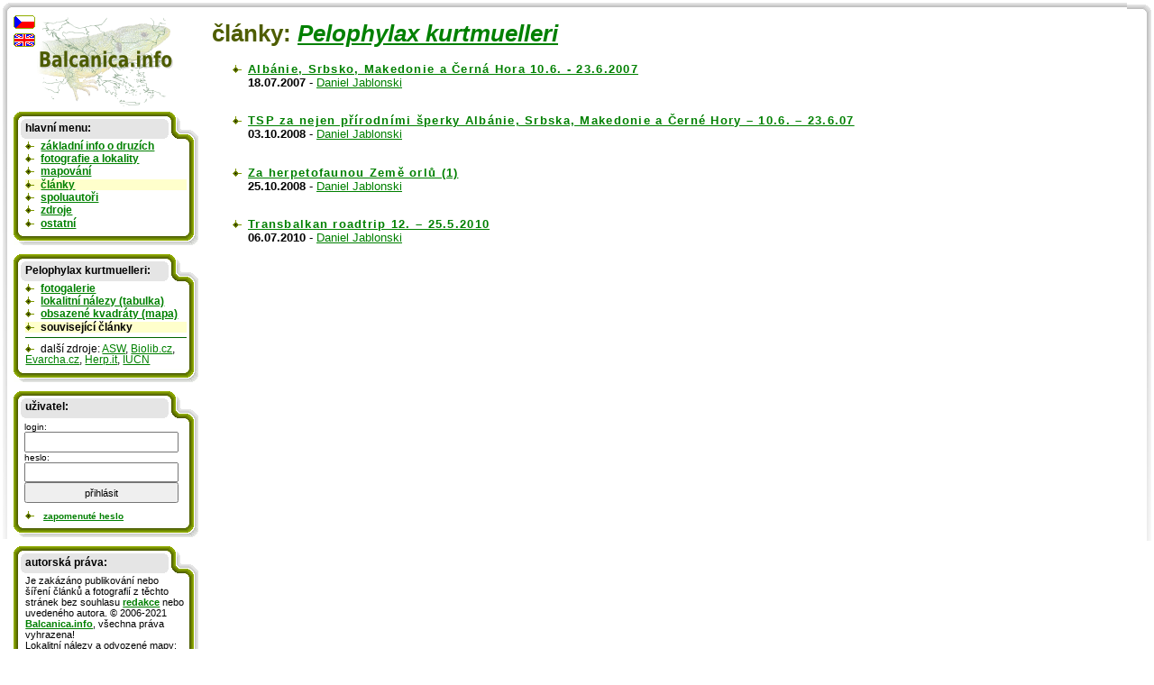

--- FILE ---
content_type: text/html; charset=UTF-8
request_url: http://cs.balcanica.info/41-1-70
body_size: 3210
content:

<!DOCTYPE HTML PUBLIC "-//W3C//DTD HTML 4.01 Transitional//EN">
<html>
  <head>
  <meta http-equiv="content-type" content="text/html; charset=UTF-8" >
  <meta http-equiv="Content-Style-Type" content="text/css">
  <link type="text/css" rel="stylesheet" href="https://www.balcanica.info/data/styly7.css"> 
  <!--[if ie ]><link type="text/css" rel="stylesheet" href="https://www.balcanica.info/data/styly5-ie.css"><![endif]--> 
  <link type="text/css" rel="stylesheet" media="print" href="https://www.balcanica.info/data/styly-print.css"> 


<meta name="keywords" content="Pelophylax,kurtmuelleri,clanky" >
<meta name="description" content="články: Pelophylax kurtmuelleri" >  
<title>články: Pelophylax kurtmuelleri | Balcanica.info</title></head>
<body style="background-color: white;  background: url('https://www.balcanica.info/nl/pozadi11a.png') no-repeat 100% 0;">
<div style="position: relative; top: -17px; left: -15px;  width: 100%;  background-color: green; height: 600px; margin: 0; padding: 0; border: 0; background: url('https://www.balcanica.info/nl/pozadi11.png') no-repeat 0 0;">
<div id="text"><h1>články: <a href="/1-70-1"><i>Pelophylax kurtmuelleri</i></a></h1><ul><li style="padding-bottom: 0.8em;"><h4 style="letter-spacing: 0.1em;"><a href="/13-36">Albánie, Srbsko, Makedonie a Černá Hora 10.6. - 23.6.2007</a></h4><span title="datum publikace"><b>18.07.2007</b></span> - <a href="/4-8-1" style="font-weight: normal;">Daniel Jablonski</a> </li>

<li style="padding-bottom: 0.8em;"><h4 style="letter-spacing: 0.1em;"><a href="/13-42">TSP za nejen přírodními šperky Albánie, Srbska, Makedonie a Černé Hory – 10.6. – 23.6.07</a></h4><span title="datum publikace"><b>03.10.2008</b></span> - <a href="/4-8-1" style="font-weight: normal;">Daniel Jablonski</a> </li>

<li style="padding-bottom: 0.8em;"><h4 style="letter-spacing: 0.1em;"><a href="/13-43">Za herpetofaunou Země orlů (1)</a></h4><span title="datum publikace"><b>25.10.2008</b></span> - <a href="/4-8-1" style="font-weight: normal;">Daniel Jablonski</a> </li>

<li style="padding-bottom: 0.8em;"><h4 style="letter-spacing: 0.1em;"><a href="/13-48">Transbalkan roadtrip 12. – 25.5.2010</a></h4><span title="datum publikace"><b>06.07.2010</b></span> - <a href="/4-8-1" style="font-weight: normal;">Daniel Jablonski</a> </li>

</ul>






</div>


<!-- konec obsahu,  počátek navigace -->
<hr style="display: none; position: absolute;">
<div id="navigace">

<a href="/"><img style="margin-bottom: 5px; margin-left: 25px;" src="https://www.balcanica.info/balcanica-info-logo.png" alt="Balcanica.info - obojživelníci a plazi Balkánu" title="Balcanica.info - obojživelníci a plazi Balkánu"  width="152" height="100"></a>
<img style="position: absolute; top: 0px; left: 0px;" src="https://www.balcanica.info/cz2.png" alt="Čeština" title="Čeština">
<a href="https://en.balcanica.info/41-1-70"><img style="position: absolute; top: 19px; left: -1px;" src="https://www.balcanica.info/en2.png" alt="English" title="English"></a>

<div class="box-boky">

<div class="box-vrch"></div>

<div class="box-nadpis">hlavní menu:</div>
<ul>

<li><a href="/8-0">základní info o druzích</a></li>
<li><a href="/1-0">fotografie a lokality</a></li>
<li><a href="/35-0">mapování</a></li>
<li style="background-color: #FFFFCC;"><a href="/13-0">články</a></li>
<li><a href="/4-0">spoluautoři</a></li>
<li><a href="/14-0">zdroje</a></li>
<li><a href="/17-0" title="aktuality, otázky a odpovědi, jak se stát spoluautorem, návštěvní kniha, redakce, připravujeme, statitika">ostatní</a></li>
</ul>



<div class="box-spodek"></div>
</div>




<div class="box-boky">

<div class="box-vrch"></div>

<div class="box-nadpis">


Pelophylax kurtmuelleri:</div><ul>

<li><a href="/1-70-1">fotogalerie</a></li>
<li><a href="/20-70">lokalitní nálezy (tabulka)</a></li>
<li><a href="/36-70">obsazené kvadráty (mapa)</a></li>
<li style="background-color: #FFFFCC;"><b>související články</b></li>

<li style="border-top: 1px solid darkgreen; margin-top: 0.5em; padding-top: 0.5em;">další zdroje:
 <a href="https://research.amnh.org/herpetology/amphibia/names.php?taxon=Pelophylax+kurtmuelleri" title="Amphibian Species of the World" style="font-weight: normal;">ASW</a>, 
<a href="https://www.biolib.cz/cz/taxon/id37893/" title="Mezinárodní encyklopedie rostlin, hub a živočichů." style="font-weight: normal;">Biolib.cz</a>, 
<a href="https://www.evarcha.cz/doku.php?id=data:herp:pelkur" title="Evarcha" style="font-weight: normal;">Evarcha.cz</a>, 
<a href="https://www.herp.it/indexjs.htm?SpeciesPages/RanaKurtm.htm" title="Amphibians and Reptiles of Europe" style="font-weight: normal;">Herp.it</a>, 
<a href="https://www.iucnredlist.org/details/58637/0" title="The IUCN Red List of Threatened Species(tm)" style="font-weight: normal;">IUCN</a></li>
</ul>

<div class="box-spodek"></div>
</div>



<div class="box-boky">

<div class="box-vrch"></div>

<div class="box-nadpis"><b>uživatel:</b></div>

	
<div style="margin: 0.9em 1em -0.5em 1em;">
<script type="text/javascript">
document.write("<form action='https://cs.balcanica.info/?log=1&aurl=https://cs.balcanica.info/41-1-70' method='post' style=' font-size: 0.9em; '>");
</script>
login: <br>
<input type="text" name="nick" size="15" style="width: 15em; height: 2em; font-size: 1.1em;" title="Vložte e-mailovou adresu, kterou jste se zde registrovali, nebo je uvedena ve Vašem profilu." value=""><br>
heslo: <br>
<input type="password" name="heslo" size="15" style="width: 15em; height: 2em; font-size: 1.1em;">
<input type="submit" value="přihlásit" size="15" style="width: 15em; height: 2em; font-size: 1.1em;">
<script type="text/javascript">document.write("<"+"/form>");</script>
</div>
<script type="text/javascript">
document.write("<ul  style='font-size: 0.9em; font-weight: normal;'><li><!-- <a href='https://cs.balcanica.info/?log=3' title='Registrace nového uživatele.'>registrace<"+"/a> |--> <a href='https://cs.balcanica.info/?log=4' title='Zaslat zapomenuté heslo.'>zapomenuté heslo<"+"/a><"+"/li><"+"/ul >");
</script>



<div class="box-spodek"></div>
</div>
<div class="box-boky">
<div class="box-vrch"></div>
<div class="box-nadpis">autorská práva:</div>
<!--
<p>Je zakázáno publikování nebo šíření obsahu těchto stránek bez souhlasu <a href="/15-1">redakce</a> nebo uvedeného autora. &copy;&nbsp;2006-2012 <a href="/">Balcanica.info</a>, všechna práva vyhrazena! ISSN&nbsp;1802-3258, e-mail redakce: <a href="mailto:&#98;&#97;&#108;&#99;&#97;&#110;&#105;&#99;&#97;&#64;&#98;&#97;&#108;&#99;&#97;&#110;&#105;&#99;&#97;&#46;&#99;&#122;">&#98;&#97;&#108;&#99;&#97;&#110;&#105;&#99;&#97;&#64;&#98;&#97;&#108;&#99;&#97;&#110;&#105;&#99;&#97;&#46;&#99;&#122;</a>. <br><a href="https://www.balcanica.info/gdpr.pdf">Ochrana osobních údajů</a> (GDPR).</p>
-->



<p>Je zakázáno publikování nebo šíření článků a fotografií z těchto stránek bez souhlasu <a href="/15-1">redakce</a> nebo uvedeného autora. &copy;&nbsp;2006-2021 <a href="/">Balcanica.info</a>, všechna práva vyhrazena! <br>Lokalitní nálezy a odvozené mapy: <a rel="license" href="https://creativecommons.org/licenses/by-nc-sa/4.0/" title="Toto dílo podléhá licenci Creative Commons BY-NC-SA 4.0. Uveďte původ-Neužívejte dílo komerčně-Zachovejte licenci 4.0 Mezinárodní License">CC BY-NC-SA 4.0</a>. Detailní info o lokalitních záznamech na požádání u redakce nebo uvedeného autora.
</p>
<p>ISSN&nbsp;1802-3258, e-mail redakce: <a href="mailto:&#98;&#97;&#108;&#99;&#97;&#110;&#105;&#99;&#97;&#64;&#98;&#97;&#108;&#99;&#97;&#110;&#105;&#99;&#97;&#46;&#99;&#122;">&#98;&#97;&#108;&#99;&#97;&#110;&#105;&#99;&#97;&#64;&#98;&#97;&#108;&#99;&#97;&#110;&#105;&#99;&#97;&#46;&#99;&#122;</a>. <br><a href="https://www.balcanica.info/gdpr.pdf">Ochrana osobních údajů</a> (GDPR).
</p>
<p>
Citujte prosím (jako celek): <cite>Balej, P. & Jablonski, D. (eds.) 2006-2021: Balcanica.info - obojživelníci a plazi Balkánu. Dostupné z: &lt;https://cs.balcanica.info/&gt;</cite> nebo individuální autory na jednotlivých stránkách.
</p>





<div class="box-spodek"></div>
</div>
</div>
</div>
<script type="text/javascript">
var gaJsHost = (("https:" == document.location.protocol) ? "https://ssl." : "https://www.");
document.write(unescape("%3Cscript src='" + gaJsHost + "google-analytics.com/ga.js' type='text/javascript'%3E%3C/script%3E"));
</script>
<script type="text/javascript">
try {
var pageTracker = _gat._getTracker("UA-871960-1");
pageTracker._setDomainName(".balcanica.info");
pageTracker._gat._anonymizeIp();
pageTracker._trackPageview();
} catch(err) {}</script>



<script language="JavaScript" type="text/javascript">
<!--
document.write ('<img src="https://toplist.cz/dot.asp?id=195357&http='+escape(document.referrer)+'&wi='+escape(window.screen.width)+'&he='+escape(window.screen.height)+'&cd='+escape(window.screen.colorDepth)+'&t='+escape(document.title)+'" width="1" height="1" border=0 alt="TOPlist" >');
//--></script><noscript><img src="https://toplist.cz/dot.asp?id=195357" border="0" alt="TL" width="1" height="1"></noscript>
</body>
</html>
